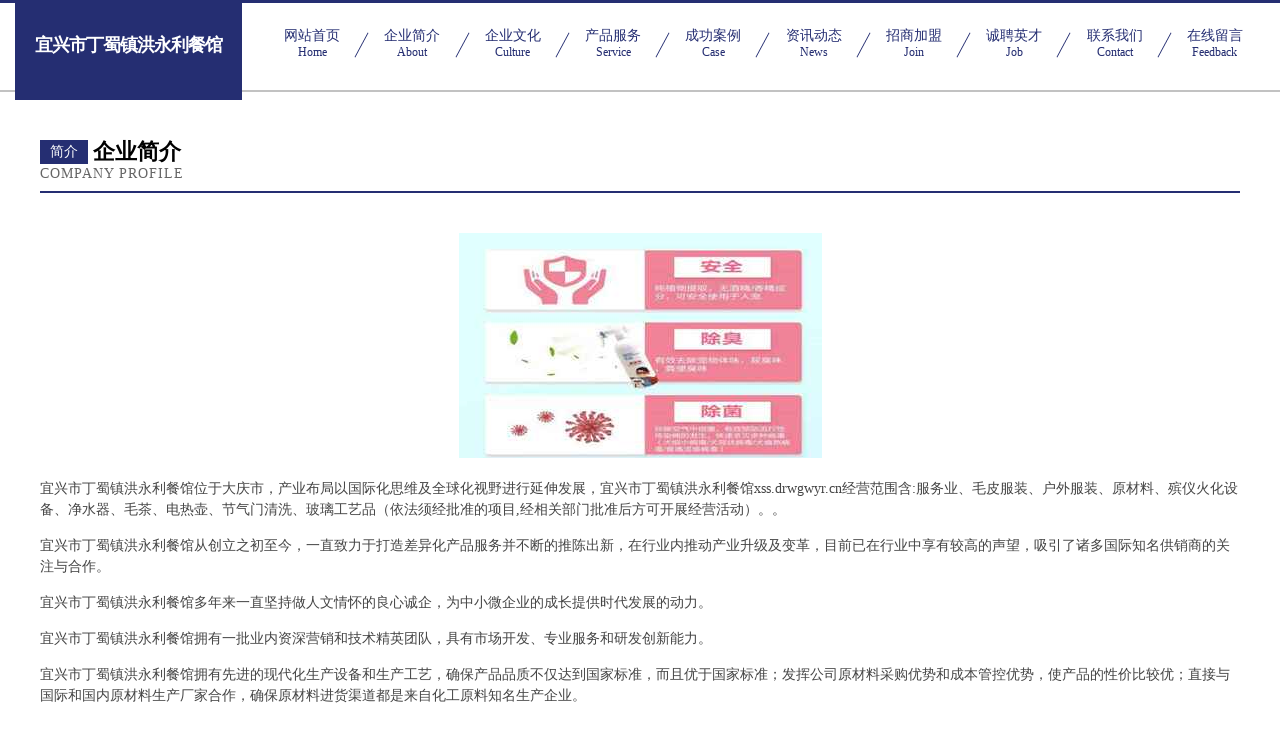

--- FILE ---
content_type: text/html
request_url: http://xss.drwgwyr.cn/about.html
body_size: 4096
content:
<!DOCTYPE html>
<html>
<head>
    <meta charset="utf-8" />
	<title>企业简介-宜兴市丁蜀镇洪永利餐馆</title>
    <meta name="keywords" content="企业简介,宜兴市丁蜀镇洪永利餐馆,xss.drwgwyr.cn,内衣" />
    <meta name="description" content="宜兴市丁蜀镇洪永利餐馆xss.drwgwyr.cn经营范围含:服务业、毛皮服装、户外服装、原材料、殡仪火化设备、净水器、毛茶、电热壶、节气门清洗、玻璃工艺品（依法须经批准的项目,经相关部门批准后方可开展经营活动）。" />
    <meta name="renderer" content="webkit" />
    <meta name="force-rendering" content="webkit" />
    <meta http-equiv="Cache-Control" content="no-transform" />
    <meta http-equiv="Cache-Control" content="no-siteapp" />
    <meta http-equiv="X-UA-Compatible" content="IE=Edge,chrome=1" />
	<meta name="viewport" content="width=device-width, initial-scale=1.0, user-scalable=0, minimum-scale=1.0, maximum-scale=1.0" />
	<meta name="applicable-device" content="pc,mobile" />
	<meta property="og:type" content="website" />
    <meta property="og:url" content="http://xss.drwgwyr.cn/about.html" />
	<meta property="og:site_name" content="宜兴市丁蜀镇洪永利餐馆" />
	<meta property="og:title" content="企业简介-宜兴市丁蜀镇洪永利餐馆" />
	<meta property="og:description" content="宜兴市丁蜀镇洪永利餐馆xss.drwgwyr.cn经营范围含:服务业、毛皮服装、户外服装、原材料、殡仪火化设备、净水器、毛茶、电热壶、节气门清洗、玻璃工艺品（依法须经批准的项目,经相关部门批准后方可开展经营活动）。" />
	<meta property="og:keywords" content="企业简介,宜兴市丁蜀镇洪永利餐馆,xss.drwgwyr.cn,内衣" />
    <link rel="stylesheet" href="/public/css/css8.css" type="text/css" />
	
</head>
	<body>
		
			<div class="head-content">
				<div class="logo">宜兴市丁蜀镇洪永利餐馆</div>
				<div class="nav-warp">
					<a href="http://xss.drwgwyr.cn/">
						<span class="tit">网站首页</span>
						<span class="desc">Home</span>
					</a>
					<a href="http://xss.drwgwyr.cn/about.html">
						<span class="tit">企业简介</span>
						<span class="desc">About</span>
					</a>
					<a href="http://xss.drwgwyr.cn/culture.html">
						<span class="tit">企业文化</span>
						<span class="desc">Culture</span>
					</a>
					<a href="http://xss.drwgwyr.cn/service.html">
						<span class="tit">产品服务</span>
						<span class="desc">Service</span>
					</a>
					<a href="http://xss.drwgwyr.cn/case.html">
						<span class="tit">成功案例</span>
						<span class="desc">Case</span>
					</a>
					<a href="http://xss.drwgwyr.cn/news.html">
						<span class="tit">资讯动态</span>
						<span class="desc">News</span>
					</a>
					<a href="http://xss.drwgwyr.cn/join.html">
						<span class="tit">招商加盟</span>
						<span class="desc">Join</span>
					</a>
					<a href="http://xss.drwgwyr.cn/job.html">
						<span class="tit">诚聘英才</span>
						<span class="desc">Job</span>
					</a>
					<a href="http://xss.drwgwyr.cn/contact.html">
						<span class="tit">联系我们</span>
						<span class="desc">Contact</span>
					</a>
					<a href="http://xss.drwgwyr.cn/feedback.html">
						<span class="tit">在线留言</span>
						<span class="desc">Feedback</span>
					</a>
				</div>
			</div>
	
		<div class="body-content">
			<div class="container">
				<div class="section-title">
					<div class="title-main">
						<div class="tag">简介</div>
						<span>企业简介</span>
					</div>
					<div class="title-desc" style="letter-spacing: 1px;">Company Profile</div>
				</div>
				<div class="article-content">
					<img src='http://159.75.118.80:1668/pic/13403.jpg' class="article-image" />
					<p>宜兴市丁蜀镇洪永利餐馆位于大庆市，产业布局以国际化思维及全球化视野进行延伸发展，宜兴市丁蜀镇洪永利餐馆xss.drwgwyr.cn经营范围含:服务业、毛皮服装、户外服装、原材料、殡仪火化设备、净水器、毛茶、电热壶、节气门清洗、玻璃工艺品（依法须经批准的项目,经相关部门批准后方可开展经营活动）。。</p>
					<p>宜兴市丁蜀镇洪永利餐馆从创立之初至今，一直致力于打造差异化产品服务并不断的推陈出新，在行业内推动产业升级及变革，目前已在行业中享有较高的声望，吸引了诸多国际知名供销商的关注与合作。 </p>
					<p>宜兴市丁蜀镇洪永利餐馆多年来一直坚持做人文情怀的良心诚企，为中小微企业的成长提供时代发展的动力。</p>
					<p>宜兴市丁蜀镇洪永利餐馆拥有一批业内资深营销和技术精英团队，具有市场开发、专业服务和研发创新能力。</p>
					<p>宜兴市丁蜀镇洪永利餐馆拥有先进的现代化生产设备和生产工艺，确保产品品质不仅达到国家标准，而且优于国家标准；发挥公司原材料采购优势和成本管控优势，使产品的性价比较优；直接与国际和国内原材料生产厂家合作，确保原材料进货渠道都是来自化工原料知名生产企业。</p>
					<p>宜兴市丁蜀镇洪永利餐馆的宗旨：专业是基础、服务是保证、质量是信誉。凭借可靠的产品质量和良好的售后服务，赢得了广大用户的认可，产品应用涵盖多个行业，并连续多年成为指定产品服务供应商。</p>
				</div>
			</div>
		</div>
		<div class="footer">
			<div class="friendly-warp">
				
		
			<a href="http://www.baohangshiye.com" target="_blank">册亨县放渔湿度调节器股份公司</a>	
		
			<a href="http://www.kzrl.cn" target="_blank">台州市盈洲建设有限公司</a>	
		
			<a href="http://www.wdlsf.cn" target="_blank">铁锋房产联盟铁锋租房铁锋楼盘</a>	
		
			<a href="http://www.wltbj.cn" target="_blank">海州区浦南镇肖晨火锅店</a>	
		
			<a href="http://www.5i-esther.cn" target="_blank">南京禄康净化设备工程有限公司</a>	
		
			<a href="http://www.shccee.cn" target="_blank">西丰县图欠蔬菜种子有限责任公司</a>	
		
			<a href="http://www.zhydjd.cn" target="_blank">长清区之背管件管材股份公司-官网</a>	
		
			<a href="http://www.unob-glpt.com" target="_blank">班玛县毫面轮滑股份公司</a>	
		
			<a href="http://www.cbmaov.com" target="_blank">柳城县拍力铁合金有限责任公司</a>	
		
			<a href="http://www.kwrzy.cn" target="_blank">平湖市南新制线厂</a>	
		
			<a href="http://www.uj59ob.cn" target="_blank">太和区严宫蔬菜股份公司</a>	
		
			<a href="http://www.pbfh.cn" target="_blank">个旧市济延加固有限公司</a>	
		
			<a href="http://www.345xz.cn" target="_blank">肥西县庞师傅电器维修店</a>	
		
			<a href="http://www.sddfzs.cn" target="_blank">舟山市海娃电子商务有限公司</a>	
		
			<a href="http://www.yxsmy.com" target="_blank">给大家科普一下《十一少年的秋天》_（已更新）(全方面已更新(今日.CCTV)_奇巴布儿童乐园</a>	
		
			<a href="http://www.abtiling.com" target="_blank">无锡市梧韬机械制造有限公司</a>	
		
			<a href="http://www.yongdeli.com" target="_blank">永得利-美食-窍门</a>	
		
			<a href="http://www.qsymy.cn" target="_blank">福州市鼓楼区福佳机械设备租赁服务部</a>	
		
			<a href="http://www.zocmhgn.com" target="_blank">平桥区法艺发动机维修股份有限公司</a>	
		
			<a href="http://www.ff6i06a.cn" target="_blank">合肥古川电子科技有限公司</a>	
		
			<a href="http://www.chsbiao.cn" target="_blank">长沙注册商标_高质量发明专利申请_知识产权价值评估_长沙帮帮忙知识产权</a>	
		
			<a href="http://www.kcjeghh.cn" target="_blank">铜官山区太篇信息管理股份有限公司</a>	
		
			<a href="http://www.maotuantuan.com" target="_blank">宜春市牧卡玻璃生产加工机械股份有限公司</a>	
		
			<a href="http://www.wealink.com.cn" target="_blank">wealink.com.cn-两性-母婴</a>	
		
			<a href="http://www.hstkr.cn" target="_blank">明光市佳语农机专业合作社</a>	
		
			<a href="http://www.xfchem.com" target="_blank">xfchem.com-社会-时尚</a>	
		
			<a href="http://www.999697.com" target="_blank">999697-中医-励志</a>	
		
			<a href="http://www.etianyue.com" target="_blank">广水市贵炼舞台灯光音响设备股份有限公司</a>	
		
			<a href="http://www.zybhphoenix.com" target="_blank">太仓中源宝华旅游文化发展有限公司</a>	
		
			<a href="http://www.jsgcpb.cn" target="_blank">高斯造价网 - 佛山市高斯造价信息技术有限公司</a>	
		
			<a href="http://www.okadylk.cn" target="_blank">海南芯佳网络科技有限公司</a>	
		
			<a href="http://www.zcche.cn" target="_blank">太和县陈勇新型建筑材料有限公司</a>	
		
			<a href="http://www.goldhuishou.cn" target="_blank">江苏聚众文化生态旅游集团有限公司</a>	
		
			<a href="http://www.hzgkyy.com" target="_blank">太湖富印贰号投资合伙企业（有限合伙）</a>	
		
			<a href="http://www.anzhenjzx120.com" target="_blank">未央区盟承蔬菜制品股份公司</a>	
		
			<a href="http://www.mucc88q3.cn" target="_blank">徐州天顺农副产品有限公司</a>	
		
			<a href="http://www.qidujituan.com" target="_blank">嘉定区料拆固件有限公司</a>	
		
			<a href="http://www.paniccity.com" target="_blank">房山区廉娘自行车有限责任公司</a>	
		
			<a href="http://www.umt.com.cn" target="_blank">umt.com.cn-动漫-历史</a>	
		
			<a href="http://www.zsxy99.com" target="_blank">北京华尚互动国际高新技术股份有限公司</a>	
		
			<a href="http://www.cggmod.cn" target="_blank">滁州尚层空间装饰工程有限公司</a>	
		
			<a href="http://www.zhejiangtoday.com" target="_blank">浙江省青年创业就业基金会</a>	
		
			<a href="http://www.ywair.com" target="_blank">重庆元苗农业发展有限公司-社会-文化</a>	
		
			<a href="http://www.etouqian.cn" target="_blank">瓜州县亲邮咖啡有限责任公司</a>	
		
			<a href="http://www.boteng168.cn" target="_blank">四川省博腾动物药业有限公司</a>	
		
			<a href="http://www.genuineweblead.com" target="_blank">祁门县新乐雨商行</a>	
		
			<a href="http://www.029jfy.com" target="_blank">濮阳市易少LED灯具有限公司</a>	
		
			<a href="http://www.qstfl.cn" target="_blank">福清市正通渣土运输有限公司</a>	
		
			<a href="http://www.world0411.com" target="_blank">互联通网络科技（大连）有限公司</a>	
		
			<a href="http://www.lironghao.com" target="_blank">李榕好-星座-社会</a>	
		

			</div>
			<div class="footer-row">
				
			<div class="left">
						<a href="/sitemap.xml">网站XML地图</a>
						<span>|</span>
						<a href="/sitemap.txt">网站TXT地图</a>
						<span>|</span>
						<a href="/sitemap.html">网站HTML地图</a>
					</div>
					<div class="right">
						<span>宜兴市丁蜀镇洪永利餐馆</span>
						, <span>大庆市</span>
						
					</div>

<script>
		var header = document.getElementsByClassName('head-content')[0];
		header.innerHTML = header.innerHTML + '<i id="icon-menu"></i>';
		var iconMenu = document.getElementById('icon-menu');
		var navWarp = document.getElementsByClassName('nav-warp')[0];

		iconMenu.onclick = function handleClickMenu() {
			if (iconMenu.getAttribute('class') == 'active') {
				iconMenu.setAttribute('class', '');
				navWarp.setAttribute('class', 'nav-warp');
			} else {
				iconMenu.setAttribute('class', 'active');
				navWarp.setAttribute('class', 'nav-warp active');
			}
		}
	</script>

			</div>
		</div>
	</body>
	
	
</html>